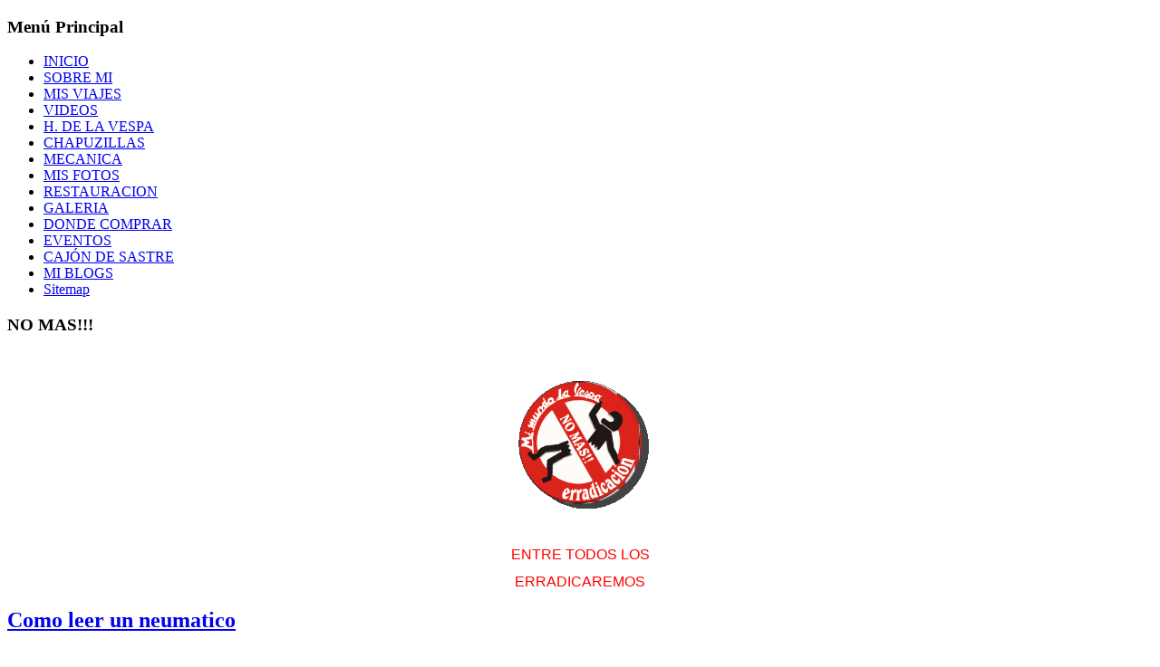

--- FILE ---
content_type: text/html; charset=utf-8
request_url: https://www.mimundolavespa.es/mecanica/136-mamu-56
body_size: 7489
content:

<!DOCTYPE html>
<html xmlns="http://www.w3.org/1999/xhtml" xml:lang="es-es" lang="es-es" dir="ltr">
	<head>
				<!-- Needed for Slideshow -->
<script src="http://ajax.googleapis.com/ajax/libs/jquery/1.8.3/jquery.min.js"></script>
<link rel="stylesheet" href="/templates/qualify/slideshow/responsiveslides.css" type="text/css" />	
<script type="text/javascript" src="/templates/qualify/slideshow/responsiveslides.js"></script>
<script type="text/javascript" src="/templates/qualify/modules/responsive-menu.js"></script>
<base href="https://www.mimundolavespa.es/mecanica/136-mamu-56" />
	<meta http-equiv="content-type" content="text/html; charset=utf-8" />
	<meta name="keywords" content="Vespa, mecanica vespa, motor vespa, castellon" />
	<meta name="author" content="manolo" />
	<meta name="description" content="Mi mundo la vespa. Web dedicada a mi vida y experiencias dentro del mundo maravilloso de mis vespas. " />
	<meta name="generator" content="Joomla! - Open Source Content Management" />
	<title>Como leer un neumatico</title>
	<link href="/templates/qualify/favicon.ico" rel="shortcut icon" type="image/vnd.microsoft.icon" />
	<link href="/plugins/system/jce/css/content.css?badb4208be409b1335b815dde676300e" rel="stylesheet" type="text/css" />
	<script type="application/json" class="joomla-script-options new">{"csrf.token":"61b78b71a6b8757a62d6ddf8b1b018c6","system.paths":{"root":"","base":""},"system.keepalive":{"interval":1440000,"uri":"\/component\/ajax\/?format=json"}}</script>
	<script src="/media/jui/js/jquery.min.js?7c7d00b662624f2fd072531e06ee3f9b" type="text/javascript"></script>
	<script src="/media/jui/js/jquery-noconflict.js?7c7d00b662624f2fd072531e06ee3f9b" type="text/javascript"></script>
	<script src="/media/jui/js/jquery-migrate.min.js?7c7d00b662624f2fd072531e06ee3f9b" type="text/javascript"></script>
	<script src="/media/system/js/caption.js?7c7d00b662624f2fd072531e06ee3f9b" type="text/javascript"></script>
	<script src="/media/system/js/mootools-core.js?7c7d00b662624f2fd072531e06ee3f9b" type="text/javascript"></script>
	<script src="/media/system/js/core.js?7c7d00b662624f2fd072531e06ee3f9b" type="text/javascript"></script>
	<script src="/media/system/js/mootools-more.js?7c7d00b662624f2fd072531e06ee3f9b" type="text/javascript"></script>
	<script src="/media/jui/js/bootstrap.min.js?7c7d00b662624f2fd072531e06ee3f9b" type="text/javascript"></script>
	<!--[if lt IE 9]><script src="/media/system/js/polyfill.event.js?7c7d00b662624f2fd072531e06ee3f9b" type="text/javascript"></script><![endif]-->
	<script src="/media/system/js/keepalive.js?7c7d00b662624f2fd072531e06ee3f9b" type="text/javascript"></script>
	<script type="text/javascript">
jQuery(window).on('load',  function() {
				new JCaption('img.caption');
			});jQuery(function($){ initTooltips(); $("body").on("subform-row-add", initTooltips); function initTooltips (event, container) { container = container || document;$(container).find(".hasTooltip").tooltip({"html": true,"container": "body"});} });
	</script>

 <!--[if lte IE 9]>
<link rel="stylesheet" href="/templates/qualify/css/ie8.css" type="text/css" />
<![endif]-->
<link href='http://fonts.googleapis.com/css?family=Lato' rel='stylesheet' type='text/css'>
<link rel="stylesheet" href="/templates/qualify/css/styles.css" type="text/css" />
<link rel="stylesheet" href="/templates/qualify/css/normalize.css" type="text/css" />
<link rel="stylesheet" href="/templates/qualify/css/template.css" type="text/css" />
<script type="text/javascript" src="/templates/qualify/modules/analytics.js"></script> <script type="text/javascript" src="/templates/qualify/modules/jscroll.js"></script>	
<meta name="viewport" content="width=device-width, initial-scale=1, maximum-scale=1">     <script async src="https://pagead2.googlesyndication.com/pagead/js/adsbygoogle.js?client=ca-pub-4250282896739024"
     crossorigin="anonymous"></script>
  
	
<!-- BEGIN Advanced Google Analytics - http://deconf.com/advanced-google-analytics-joomla/ -->

<script type="text/javascript">
  (function(i,s,o,g,r,a,m){i['GoogleAnalyticsObject']=r;i[r]=i[r]||function(){
  (i[r].q=i[r].q||[]).push(arguments)},i[r].l=1*new Date();a=s.createElement(o),
  m=s.getElementsByTagName(o)[0];a.async=1;a.src=g;m.parentNode.insertBefore(a,m)
  })(window,document,'script','//www.google-analytics.com/analytics.js','ga');
  ga('create', 'UA-22100143-1', 'auto');  
  
ga('require', 'displayfeatures');
ga('send', 'pageview');
</script>
<!-- END Advanced Google Analytics -->


</head>

<body class="background">

		<div id="header-w">
			<div id="header">
			<div class="logo-container">
			 
			<div class="logo"><a href="/"> </a></div> 
			</div>
			
						    
			

				<nav class="clearfix">
					<div id="nav"></div>
					<a href="#" id="pull"></a>
				</nav>	
			
			
			</div> <!-- end header -->
		</div><!-- end header-w -->

		
 <div class="container-fluid" id="relative">   
<div id="wrapper">

 <!-- Slideshow -->
 <div id="firstbox" class="clearfix">
	<div id="slideshow">	
					</div>
	
		
	
</div>	
<!-- END Slideshow -->	


		  		
	
	<div id="main-content">	
    
<!-- Left Sidebar -->		  
    			<div id="leftbar-w">
			<div id="sidebar">	<div class="module">
        <div class="inner">
				<div class="h3c"><div class="h3r"><div class="h3l"><h3 class="module-title">Menú Principal</h3></div></div></div>
			    <div class="module-body">
	        <ul class="nav menu mod-list">
<li class="item-321 default"><a href="/" >INICIO</a></li><li class="item-108"><a href="/sobre-mi" >SOBRE MI</a></li><li class="item-105 parent"><a href="/mis-viajes" >MIS VIAJES</a></li><li class="item-112"><a href="/videos" >VIDEOS</a></li><li class="item-113"><a href="/h-de-la-vespa" >H. DE LA VESPA</a></li><li class="item-114"><a href="/chapuzillas" >CHAPUZILLAS</a></li><li class="item-115 current active parent"><a href="/mecanica" >MECANICA</a></li><li class="item-299"><a href="/mis-fotografias" >MIS FOTOS</a></li><li class="item-119"><a href="/restauracion" >RESTAURACION</a></li><li class="item-120"><a href="/galeria" >GALERIA</a></li><li class="item-121"><a href="/donde-comprar" >DONDE COMPRAR</a></li><li class="item-122"><a href="/eventos" >EVENTOS</a></li><li class="item-123"><a href="/cajon-de-sastre" >CAJÓN DE SASTRE</a></li><li class="item-124"><a href="http://manuelmartin.blogspot.es/" target="_blank" rel="noopener noreferrer">MI BLOGS</a></li><li class="item-188"><a href="/?Itemid=188" >Sitemap</a></li></ul>
        </div>
        </div>
	</div>
		<div class="module">
        <div class="inner">
				<div class="h3c"><div class="h3r"><div class="h3l"><h3 class="module-title">NO MAS!!!</h3></div></div></div>
			    <div class="module-body">
	        

<div class="custom"  >
	<p style="color: rgb(34, 34, 34); font-family: Arial, Verdana, sans-serif; font-size: 12px; line-height: normal; text-align: center;">
	<img alt="" src="/ckfinder/userfiles/images/erradi.gif" style="width: 200px; height: 200px;" /></p>

<p style="color: rgb(34, 34, 34); font-family: Arial, Verdana, sans-serif; font-size: 12px; line-height: normal; text-align: center;">
	<span style="font-size: 16px;"><span style="color: rgb(255, 0, 0);">ENTRE TODOS LOS</span></span></p>

<p style="color: rgb(34, 34, 34); font-family: Arial, Verdana, sans-serif; font-size: 12px; line-height: normal; text-align: center;">
	<span style="font-size: 16px;"><span style="color: rgb(255, 0, 0);">ERRADICAREMOS</span></span></p>
</div>
        </div>
        </div>
	</div>
	</div>
			</div>
    	  

<!-- Center -->	
	<div id="centercontent_one">
		<div class="clearpad"><div class="item-page">							<div class="page-header">		<h2>									<a href="/mecanica/136-mamu-56"> Como leer un neumatico</a>					</h2>				</div>												<p>
	<br />
	<br />
	Si tomamos como ejemplo un neum&aacute;tico Bridgestone Potenza en la dimensi&oacute;n 185/65 R 14 85T:<br />
	<br />
	<br />
	1- Logotipo del fabricante.<br />
	<br />
	O un escudito o la marca en si, vamos la marca comercial<br />
	<br />
	2- Modelo del neum&aacute;tico.<br />
	<br />
	El articulo en particular del fabricante<br />
	<br />
	3- Caracter&iacute;sticas de dimensiones, medidas y de construcci&oacute;n.<br />
	<br />
	P - Cuando aparece la letra &quot;P&quot;, o no hay ninguna especificaci&oacute;n, se trata de neum&aacute;ticos para uso principal en veh&iacute;culos de pasajeros. En el caso figuren las letras &quot;LT&quot;, se indica que son neum&aacute;ticos de construcci&oacute;n reforzada para veh&iacute;culos de trabajo o pick ups.<br />
	<br />
	185 - Ancho de la secci&oacute;n en mil&iacute;metros.<br />
	<br />
	65 - Serie t&eacute;cnica. Relaci&oacute;n entre la altura de la secci&oacute;n y el ancho de la secci&oacute;n.<br />
	<br />
	AR = Largo / Ancho<br />
	<br />
	Series 65 significa que el largo de la secci&oacute;n corresponde al 65% de su ancho<br />
	<br />
	R - Si hubiera indica estructura radial.</p>
<p>
	<img alt="" height="223" src="http://www.michelintransport.com/ple/images/carcasse_conventionnelle.jpg" width="195" /></p>
<p>
	El Neum&aacute;tico convencional :<br />
	- superposici&oacute;n de las lonas cruzadas<br />
	- las funciones de la cima y los flancos no est&aacute;n diferenciadas<br />
	<br />
	El neum&aacute;tico radial fue inventado en el a&ntilde;o 1946 aportando otro de los elementos de seguridad al autom&oacute;vil imprescindibles.</p>
<p>
	<img alt="" src="http://www.michelintransport.com/ple/images/pneu_radial.jpg" style="width: 250px; height: 245px;" /></p>
<p>
	<img alt="" height="241" src="http://www.michelintransport.com/ple/images/architecture_radial.jpg" width="259" /></p>
<p>
	&nbsp;</p>
<p>
	1 - Lonas de cima<br />
	2 - Banda de rodamiento<br />
	3 - Lonas de carcasa<br />
	4 - Flanco<br />
	5 - Goma interior<br />
	6 - Zona Baja<br />
	7 - Aros</p>
<p>
	<img alt="" src="http://www.michelintransport.com/ple/images/carcasse_radial.jpg" style="width: 223px; height: 253px;" /></p>
<p>
	El Neum&aacute;tico radial :<br />
	- una Carcasa flexible, dispuesta en arcos radiales<br />
	- un cerco met&aacute;lico para estabilizar la banda de rodadura<br />
	- el trabajo de la banda de rodamiento es independiente del de los flancos<br />
	<br />
	14 - Di&aacute;metro interno del neum&aacute;tico o de la llanta en pulgadas. En el caso de los veh&iacute;culos comerciales o utilitarios si en alguna parte del costado aparece la palabra &quot;reinforced&quot; y a continuaci&oacute;n de la medida la letra &quot;C&quot;, se indica que se trata de neum&aacute;ticos reforzados necesarios para dicho uso.</p>
<p>
	4. &Iacute;ndice de carga y c&oacute;digo de velocidad m&aacute;xima<br />
	<br />
	a. &Iacute;ndice de carga<br />
	&Iacute;ndice de capacidad de carga del neum&aacute;tico para eje sencillo<br />
	En el ejemplo, 85 = hasta 515 Kg. (ver tabla)</p>
<p>
	&Iacute;ndice de Carga | Peso m&aacute;x. en Kg. por neum&aacute;tico<br />
	--------------------------------------------------------------------<br />
	68 | 315<br />
	69 | 325<br />
	70 | 335<br />
	71 | 345<br />
	72 | 355<br />
	73 | 365<br />
	74 | 375<br />
	75 | 387<br />
	76 | 400<br />
	77 | 412<br />
	78 | 425<br />
	79 | 437<br />
	80 | 450<br />
	81 | 462<br />
	82 | 475<br />
	83 | 487<br />
	84 | 500<br />
	85 | 515<br />
	86 | 530<br />
	87 | 545<br />
	88 | 560<br />
	89 | 580<br />
	90 | 600<br />
	91 | 615<br />
	--------------------------------------------------------------------<br />
	b. C&oacute;digo de velocidad Velocidad m&aacute;xima.<br />
	T = permite velocidades de hasta 190 km/h (ver tabla)</p>
<p>
	5- Tipo de Neum&aacute;tico.<br />
	<br />
	Tipo sin c&aacute;mara (&quot;tubeless&quot;)</p>
<p>
	<img alt="" src="http://sifyimg.speedera.net/sify.com/lifestyle/sify_motoring/images/tubeless_tyre_2.gif" style="width: 300px; height: 165px;" /></p>
<p>
	Secci&oacute;n de neum&aacute;tico sin c&aacute;mara</p>
<p>
	<img alt="" src="http://sifyimg.speedera.net/sify.com/lifestyle/sify_motoring/images/tubeless_tyre.gif" style="width: 300px; height: 176px;" /></p>
<p>
	Partes de neum&aacute;tico sin c&aacute;mara<br />
	<br />
	o con c&aacute;mara (&quot;tube type&quot;).<br />
	<br />
	6- Posici&oacute;n de los indicadores de desgaste T.W.I. (Tread Wear Indicators):<br />
	<br />
	Llegado a este punto, se indica que es el l&iacute;mite para el uso de neum&aacute;tico (1.6 mm).<br />
	<br />
	7- C&oacute;digos internos para el control de f&aacute;brica.<br />
	<br />
	Vamos, cosas que solo se enteran ellos.<br />
	<br />
	8- Pa&iacute;s donde fue producido el neum&aacute;tico.<br />
	<br />
	El t&iacute;pico Made in Spain, pero en este caso o son in Japan o en Korea o en su santa madre, por que nosotros.<br />
	<br />
	9- Matr&iacute;cula DOT: exigencia de exportaci&oacute;n. Indica la empresa productora, tipo de neum&aacute;tico y per&iacute;odo de fabricaci&oacute;n.<br />
	<br />
	La homologaci&oacute;n D.O.T. (Departament Of Transportation), certifica que esos neum&aacute;ticos cumples las especificaciones para EEUU y Canada, es obligatorio en EEUU para poder vender neum&aacute;ticos all&iacute;, pero no en Europa.<br />
	<br />
	<br />
	10- Carga y presi&oacute;n m&aacute;xima.<br />
	<br />
	-Max Load: nos indica la carga m&aacute;xima sobre el neum&aacute;tico en libras (1 libra son 0.45359 Kg.).<br />
	<br />
	-Max Pressure: presi&oacute;n m&aacute;xima de inflado en PSI (1 PSI son 0.069 bares).<br />
	<br />
	por lo que he le&iacute;do estos par&aacute;metros para Europa no son obligatorios, para EEUU, Canad&aacute; y Australia si.<br />
	<br />
	11- Clasificaci&oacute;n del neum&aacute;tico seg&uacute;n UTQG (Uniform Tyre Quality Grading) (Graduaci&oacute;n uniforme calidad del neum&aacute;tico).<br />
	<br />
	El grado de desgaste se expresa en el costado del neum&aacute;tico con la palabra &quot;Treadwear&quot;. Esta es una evaluaci&oacute;n comparativa fundamentada en el desgaste de un neum&aacute;tico patr&oacute;n ensayado en condiciones espec&iacute;ficas en el DOT. Por ejemplo, un neum&aacute;tico evaluado por el DOT en 320, rinde un 220% m&aacute;s que el neum&aacute;tico patr&oacute;n de la misma medida y tipo.<br />
	<br />
	Este indicador no expresa ning&uacute;n valor de kilometraje. Solamente permite establecer comparaciones entre neum&aacute;ticos semejantes de la misma marca<br />
	<br />
	Treadwear: es la resistencia al desgaste, si pone 180, entonces su resistencia ser&aacute; de un 80% superior al neum&aacute;tico que se tome como referencia. En una Web de goodyear especifica que este valor depende de la casa que fabrique el neum&aacute;tico, en resumen, que no se pueden comparar gomas de distintas marcas porque cada una usa su propia referencia.<br />
	<br />
	Tracci&oacute;n: pues eso, capacidad de tracci&oacute;n en las ruedas motrices, de mejor a peor pueden ser AA, A, B y C.<br />
	<br />
	Temperatura: mide la resistencia a temperaturas elevadas, compar&aacute;ndola de nuevo con una referencia, pueden ser A, B y C.<br />
	<br />
	<br />
	12- M+S (apto para uso sobre superficies mojadas).<br />
	<br />
	Indica que el neum&aacute;tico es apto para situaciones invernales M&amp;S siglas de Mud &amp; Snow que en castellano significa Barro y Nieve.<br />
	<br />
	Se que los neum&aacute;ticos tienen fecha de fabricaci&oacute;n pero no he conseguido ubicarla, ni una Web donde lo expliciten, os encontrareis un numero de cuatro cifras, que son el numero de la semana y las dos ultimas cifras del a&ntilde;o 1006 seria la d&eacute;cima semana del a&ntilde;o 2006 o lo que es lo mismo la segunda semana de marzo del 2006, espero haberlo aclarado aunque no disponga de fotograf&iacute;as.<br />
	<br />
	Si este documento os ha servido de ayuda habr&aacute;n valido la pena las 4 horas y media que he tardado en confeccionarlo, si veis erratas o que faltan datos no dud&eacute;is en aportar lo que os resulte conveniente.<br />
	<br />
	Web de origen<br />
	<a href="http://www.porschetaina.com" target="_blank">www.porschetaina.com</a></p>							 </div></div>	
			
		
			
	</div>		
	
<!-- Right Sidebar -->	
    	
	
		<div class="clr"></div>
    </div>   		

<!-- TABS -->		

<div id="box">
<div id="right"></div> 

   
   
</div> 
   
<!-- END TABS -->	

	
</div><!-- wrapper end -->
	  
	  

	<div id="bottomwide">
		<div id="bottom" class="clearfix">
			<div class="user1">		<div class="moduletable">
							<h3>Formulario de acceso</h3>
						<form action="/mecanica" method="post" id="login-form" class="form-inline">
		<div class="userdata">
		<div id="form-login-username" class="control-group">
			<div class="controls">
				<div class="input-prepend input-append">
					<span class="add-on"><i class="icon-user tip" title="Nombre de Usuario"></i><label for="modlgn-username" class="element-invisible">Nombre de Usuario</label></span><input id="modlgn-username" type="text" name="username" class="input-small" tabindex="1" placeholder="Nombre de Usuario" /><a href="/component/users/?view=remind&amp;Itemid=321" class="btn hasTooltip" title="¿Olvido su nombre de usuario?"><i class="icon-question-sign"></i></a>
				</div>
			</div>
		</div>
		<div id="form-login-password" class="control-group">
			<div class="controls">
				<div class="input-prepend input-append">
					<span class="add-on"><i class="icon-lock tip" title="Contraseña"></i><label for="modlgn-passwd" class="element-invisible">Contraseña</label></span><input id="modlgn-passwd" type="password" name="password" class="input-small" tabindex="2" placeholder="Contraseña" /><a href="/component/users/?view=reset&amp;Itemid=321" class="btn hasTooltip" title="¿Olvido su contraseña?"><i class="icon-question-sign"></i></a>
				</div>
			</div>
		</div>
				<div id="form-login-remember" class="control-group checkbox">
			<label for="modlgn-remember" class="control-label">Recordarme</label>   <input id="modlgn-remember" type="checkbox" name="remember" class="inputbox" value="yes"/>
		</div>
				<br>
		<div id="form-login-submit" class="control-group">
				<button type="submit" tabindex="3" name="Submit" class="btn btn-primary btn">Iniciar sesión</button>
		</div>
				<input type="hidden" name="option" value="com_users" />
		<input type="hidden" name="task" value="user.login" />
		<input type="hidden" name="return" value="aHR0cHM6Ly93d3cubWltdW5kb2xhdmVzcGEuZXMvbWVjYW5pY2EvMTM2LW1hbXUtNTY=" />
		<input type="hidden" name="61b78b71a6b8757a62d6ddf8b1b018c6" value="1" />	</div>
	</form>
		</div>
	</div>
			<div class="user2">		<div class="moduletable">
							<h3>WEB AMIGAS</h3>
						

<div class="custom"  >
	<p style="text-align: center;">
	<a href="http://www.vespremadura.blogspot.com.es/" target="_blank">VESPREME&Ntilde;OS</a><br />
	<a href="http://motoclublapallissa.jimdo.com/" target="_blank">Moto Club La Pallissa</a><br />
	<a href="http://www.vespania.org/foro/index.php" target="_blank">Vespania</a><br />
	<a href="http://www.clubvespalambretta.com/" target="_blank">Vespa &amp; Lambretta Club Valencia</a><br />
	<a href="http://webfacil.tinet.cat/vespaclubtarragona" target="_blank">Vespa Club Tarragona</a><br />
	<a href="http://www.teamvespabarcelona.com/" target="_blank">Team Vespa Barcelona</a><br />
	&nbsp;</p>
</div>
		</div>
	</div>
			<div class="user2"></div>
		</div>
				<div class="tgwide"><div id="tg">
					<div class="footer-left">
					Wednesday the 21st -  - <a href="http://www.alimasystem.es/" target="_blank">2007-2026 Copyright © Mi Mundo la Vespa. 
Prohibida la reproducción total o parcial del contenido de esta Web sin la autorización expresa de su autor - pide que se te concedera.</a>
					</div>
				</div></div>	
			<div style="display:none;" class="nav_up" id="nav_up"></div>			
	</div>
	</div><!--/.relative -->
	</div><!--/.fluid-container -->
</body>
</html>

--- FILE ---
content_type: text/html; charset=utf-8
request_url: https://www.google.com/recaptcha/api2/aframe
body_size: 268
content:
<!DOCTYPE HTML><html><head><meta http-equiv="content-type" content="text/html; charset=UTF-8"></head><body><script nonce="6zS6CcDzsFgr3SIJKWZJWg">/** Anti-fraud and anti-abuse applications only. See google.com/recaptcha */ try{var clients={'sodar':'https://pagead2.googlesyndication.com/pagead/sodar?'};window.addEventListener("message",function(a){try{if(a.source===window.parent){var b=JSON.parse(a.data);var c=clients[b['id']];if(c){var d=document.createElement('img');d.src=c+b['params']+'&rc='+(localStorage.getItem("rc::a")?sessionStorage.getItem("rc::b"):"");window.document.body.appendChild(d);sessionStorage.setItem("rc::e",parseInt(sessionStorage.getItem("rc::e")||0)+1);localStorage.setItem("rc::h",'1769016440231');}}}catch(b){}});window.parent.postMessage("_grecaptcha_ready", "*");}catch(b){}</script></body></html>

--- FILE ---
content_type: text/plain
request_url: https://www.google-analytics.com/j/collect?v=1&_v=j102&a=441334881&t=pageview&_s=1&dl=https%3A%2F%2Fwww.mimundolavespa.es%2Fmecanica%2F136-mamu-56&ul=en-us%40posix&dt=Como%20leer%20un%20neumatico&sr=1280x720&vp=1280x720&_u=IGBAgEABAAAAACAAI~&jid=1792960057&gjid=11371755&cid=1354016320.1769016439&tid=UA-22100143-1&_gid=2057060718.1769016439&_slc=1&z=1086137785
body_size: -452
content:
2,cG-Q0PSXP1GES